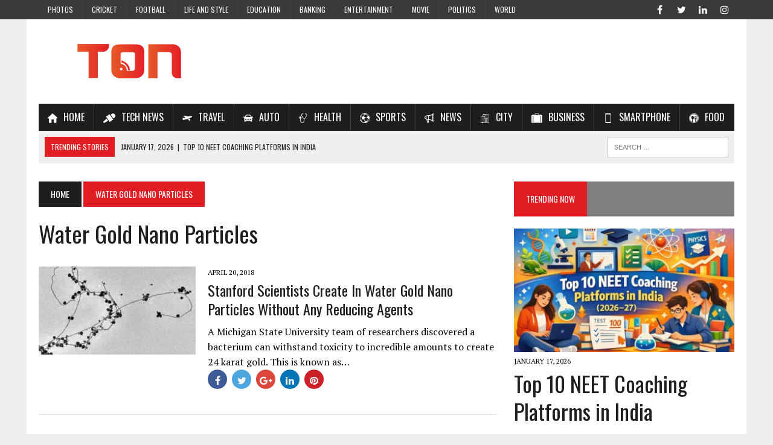

--- FILE ---
content_type: text/html; charset=UTF-8
request_url: https://trendingonlinenow.in/tag/water-gold-nano-particles/
body_size: 11874
content:
<!DOCTYPE html>
<html class="no-js" lang="en-US" prefix="og: http://ogp.me/ns#">
<head><link rel="stylesheet" type="text/css" href="https://trendingonlinenow.in/wp-content/cache/minify/5fb63.default.include.f3aeb4.css" media="all" />

<meta charset="UTF-8">
<meta name="viewport" content="width=device-width, initial-scale=1.0">
<meta name="google-site-verification" content="72F4KaWJBS-JZ9CQcH8ohKwx55ObNqYheHblNzKGHJE" />
<meta name="p:domain_verify" content="ae4357c81fd141f1b9c6e4e7cce642dd"/>

<link rel="profile" href="https://gmpg.org/xfn/11" />
<title>Water Gold Nano Particles Archives - Trending Online Now (TON)</title>
		<script>var sf_ajax_root = 'https://trendingonlinenow.in/wp-admin/admin-ajax.php'</script>
		
<!-- This site is optimized with the Yoast SEO plugin v6.2 - https://yoa.st/1yg?utm_content=6.2 -->
<link rel="canonical" href="https://trendingonlinenow.in/tag/water-gold-nano-particles/" />
<meta property="og:locale" content="en_US" />
<meta property="og:type" content="object" />
<meta property="og:title" content="Water Gold Nano Particles Archives - Trending Online Now (TON)" />
<meta property="og:url" content="https://trendingonlinenow.in/tag/water-gold-nano-particles/" />
<meta property="og:site_name" content="Trending Online Now (TON)" />
<meta name="twitter:card" content="summary_large_image" />
<meta name="twitter:title" content="Water Gold Nano Particles Archives - Trending Online Now (TON)" />
<meta name="twitter:site" content="@TON_India" />
<!-- / Yoast SEO plugin. -->

<link rel='dns-prefetch' href='//maxcdn.bootstrapcdn.com' />
<link rel='dns-prefetch' href='//cdn.rawgit.com' />
<link rel='dns-prefetch' href='//fonts.googleapis.com' />
<link rel='dns-prefetch' href='//s.w.org' />
<link rel="alternate" type="application/rss+xml" title="Trending Online Now (TON) &raquo; Feed" href="https://trendingonlinenow.in/feed/" />
<link rel="alternate" type="application/rss+xml" title="Trending Online Now (TON) &raquo; Comments Feed" href="https://trendingonlinenow.in/comments/feed/" />
<link rel="alternate" type="application/rss+xml" title="Trending Online Now (TON) &raquo; Water Gold Nano Particles Tag Feed" href="https://trendingonlinenow.in/tag/water-gold-nano-particles/feed/" />
		<script type="text/javascript">
			window._wpemojiSettings = {"baseUrl":"https:\/\/s.w.org\/images\/core\/emoji\/2.3\/72x72\/","ext":".png","svgUrl":"https:\/\/s.w.org\/images\/core\/emoji\/2.3\/svg\/","svgExt":".svg","source":{"concatemoji":"https:\/\/trendingonlinenow.in\/wp-includes\/js\/wp-emoji-release.min.js?ver=4.8.9"}};
			!function(a,b,c){function d(a){var b,c,d,e,f=String.fromCharCode;if(!k||!k.fillText)return!1;switch(k.clearRect(0,0,j.width,j.height),k.textBaseline="top",k.font="600 32px Arial",a){case"flag":return k.fillText(f(55356,56826,55356,56819),0,0),b=j.toDataURL(),k.clearRect(0,0,j.width,j.height),k.fillText(f(55356,56826,8203,55356,56819),0,0),c=j.toDataURL(),b!==c&&(k.clearRect(0,0,j.width,j.height),k.fillText(f(55356,57332,56128,56423,56128,56418,56128,56421,56128,56430,56128,56423,56128,56447),0,0),b=j.toDataURL(),k.clearRect(0,0,j.width,j.height),k.fillText(f(55356,57332,8203,56128,56423,8203,56128,56418,8203,56128,56421,8203,56128,56430,8203,56128,56423,8203,56128,56447),0,0),c=j.toDataURL(),b!==c);case"emoji4":return k.fillText(f(55358,56794,8205,9794,65039),0,0),d=j.toDataURL(),k.clearRect(0,0,j.width,j.height),k.fillText(f(55358,56794,8203,9794,65039),0,0),e=j.toDataURL(),d!==e}return!1}function e(a){var c=b.createElement("script");c.src=a,c.defer=c.type="text/javascript",b.getElementsByTagName("head")[0].appendChild(c)}var f,g,h,i,j=b.createElement("canvas"),k=j.getContext&&j.getContext("2d");for(i=Array("flag","emoji4"),c.supports={everything:!0,everythingExceptFlag:!0},h=0;h<i.length;h++)c.supports[i[h]]=d(i[h]),c.supports.everything=c.supports.everything&&c.supports[i[h]],"flag"!==i[h]&&(c.supports.everythingExceptFlag=c.supports.everythingExceptFlag&&c.supports[i[h]]);c.supports.everythingExceptFlag=c.supports.everythingExceptFlag&&!c.supports.flag,c.DOMReady=!1,c.readyCallback=function(){c.DOMReady=!0},c.supports.everything||(g=function(){c.readyCallback()},b.addEventListener?(b.addEventListener("DOMContentLoaded",g,!1),a.addEventListener("load",g,!1)):(a.attachEvent("onload",g),b.attachEvent("onreadystatechange",function(){"complete"===b.readyState&&c.readyCallback()})),f=c.source||{},f.concatemoji?e(f.concatemoji):f.wpemoji&&f.twemoji&&(e(f.twemoji),e(f.wpemoji)))}(window,document,window._wpemojiSettings);
		</script>
		<style type="text/css">
img.wp-smiley,
img.emoji {
	display: inline !important;
	border: none !important;
	box-shadow: none !important;
	height: 1em !important;
	width: 1em !important;
	margin: 0 .07em !important;
	vertical-align: -0.1em !important;
	background: none !important;
	padding: 0 !important;
}
</style>

<link rel='stylesheet' id='easy-facebook-likebox-font-awesome-css'  href='https://trendingonlinenow.in/wp-content/plugins/easy-facebook-likebox/public/assets/css/font-awesome.css?ver=4.3.5' type='text/css' media='all' />
<link rel='stylesheet' id='easy-facebook-likebox-animate-css'  href='https://trendingonlinenow.in/wp-content/plugins/easy-facebook-likebox/public/assets/css/animate.css?ver=4.3.5' type='text/css' media='all' />
<link rel='stylesheet' id='easy-facebook-likebox-popup-styles-css'  href='https://trendingonlinenow.in/wp-content/plugins/easy-facebook-likebox/public/assets/popup/magnific-popup.css?ver=4.3.5' type='text/css' media='all' />
<link rel='stylesheet' id='menu-image-css'  href='https://trendingonlinenow.in/wp-content/plugins/menu-image/menu-image.css?ver=1.1' type='text/css' media='all' />
<link rel='stylesheet' id='style-css'  href='https://trendingonlinenow.in/wp-content/plugins/read-more-without-refresh/style.css?ver=4.8.9' type='text/css' media='all' />
<link rel='stylesheet' id='twitter-trends-widget-css'  href='https://trendingonlinenow.in/wp-content/plugins/twitter-trends-widget/css/twitter_trends_widget.css?ver=4.8.9' type='text/css' media='all' />
<link rel='stylesheet' id='wpsr_main_css-css'  href='https://trendingonlinenow.in/wp-content/plugins/wp-socializer/public/css/wp-socializer.min.css?ver=3.3.4' type='text/css' media='all' />
<link rel='stylesheet' id='wpsr_sb_fa_css-css'  href='https://maxcdn.bootstrapcdn.com/font-awesome/4.7.0/css/font-awesome.min.css?ver=4.8.9' type='text/css' media='all' />
<link rel='stylesheet' id='wpsr_sb_css-css'  href='https://cdn.rawgit.com/vaakash/socializer/aaa23968/css/socializer.min.css?ver=4.8.9' type='text/css' media='all' />
<link rel='stylesheet' id='wpfront-scroll-top-css'  href='https://trendingonlinenow.in/wp-content/plugins/wpfront-scroll-top/css/wpfront-scroll-top.min.css?ver=1.6.1' type='text/css' media='all' />
<link rel='stylesheet' id='mh-style-css'  href='https://trendingonlinenow.in/wp-content/themes/mh_newsdesk/style.css?ver=1.4.2' type='text/css' media='all' />
<link rel='stylesheet' id='mh-font-awesome-css'  href='https://trendingonlinenow.in/wp-content/themes/mh_newsdesk/includes/font-awesome.min.css' type='text/css' media='all' />
<link rel='stylesheet' id='mh-google-fonts-css'  href='https://fonts.googleapis.com/css?family=PT+Serif:300,400,400italic,600,700%7cOswald:300,400,400italic,600,700&#038;subset=latin,arabic' type='text/css' media='all' />
<link rel='stylesheet' id='recent-posts-widget-with-thumbnails-public-style-css'  href='https://trendingonlinenow.in/wp-content/plugins/recent-posts-widget-with-thumbnails/public.css?ver=6.0' type='text/css' media='all' />
<link rel='stylesheet' id='newsletter-subscription-css'  href='https://trendingonlinenow.in/wp-content/plugins/newsletter/subscription/style.css?ver=5.2.3' type='text/css' media='all' />
<link rel='stylesheet' id='sf-style-css'  href='https://trendingonlinenow.in/wp-content/plugins/filter-custom-fields-taxonomies-light/res/style.css?ver=4.8.9' type='text/css' media='all' />
            <script>
                if (document.location.protocol != "https:") {
                    document.location = document.URL.replace(/^http:/i, "https:");
                }
            </script>
            <script type='text/javascript' src='https://trendingonlinenow.in/wp-includes/js/jquery/jquery.js?ver=1.12.4'></script>
<script type='text/javascript' src='https://trendingonlinenow.in/wp-includes/js/jquery/jquery-migrate.min.js?ver=1.4.1'></script>
<script type='text/javascript' src='https://trendingonlinenow.in/wp-content/plugins/easy-facebook-likebox/public/assets/popup/jquery.magnific-popup.min.js?ver=4.3.5'></script>
<script type='text/javascript' src='https://trendingonlinenow.in/wp-content/plugins/easy-facebook-likebox/public/assets/js/jquery.cookie.js?ver=4.3.5'></script>
<script type='text/javascript'>
/* <![CDATA[ */
var public_ajax = {"ajax_url":"https:\/\/trendingonlinenow.in\/wp-admin\/admin-ajax.php"};
var public_ajax = {"ajax_url":"https:\/\/trendingonlinenow.in\/wp-admin\/admin-ajax.php"};
/* ]]> */
</script>
<script type='text/javascript' src='https://trendingonlinenow.in/wp-content/plugins/easy-facebook-likebox/public/assets/js/public.js?ver=4.3.5'></script>
<script type='text/javascript' src='https://trendingonlinenow.in/wp-content/themes/mh_newsdesk/js/scripts.js?ver=4.8.9'></script>
<script type='text/javascript' src='https://trendingonlinenow.in/wp-content/plugins/filter-custom-fields-taxonomies-light/res/sf.js?ver=4.8.9'></script>
<link rel='https://api.w.org/' href='https://trendingonlinenow.in/wp-json/' />
<link rel="EditURI" type="application/rsd+xml" title="RSD" href="https://trendingonlinenow.in/xmlrpc.php?rsd" />
<link rel="wlwmanifest" type="application/wlwmanifest+xml" href="https://trendingonlinenow.in/wp-includes/wlwmanifest.xml" /> 
<meta name="generator" content="WordPress 4.8.9" />
<script>
	function expand(param) {
		param.style.display = (param.style.display == "none") ? "block" : "none";
	}
	function read_toggle(id, more, less) {
		el = document.getElementById("readlink" + id);
		el.innerHTML = (el.innerHTML == more) ? less : more;
		expand(document.getElementById("read" + id));
	}
	</script><script>
		jQuery( document ).ready( function( $ ){
			$p = $( '#url' ).parent();
			$( '#url, label[for=url]' ).remove();
			$p
				.filter( function() { return $( this ).text().trim().length; } )
				.remove()
			;
		});
	</script><meta property="fb:pages" content="1554881487903022" />	<style type="text/css">
    	    		.social-nav a:hover, .logo-title, .entry-content a, a:hover, .entry-meta .entry-meta-author, .entry-meta a, .comment-info, blockquote, .pagination a:hover .pagelink { color: #e11d24; }
			.main-nav li:hover, .slicknav_menu, .ticker-title, .breadcrumb a, .breadcrumb .bc-text, .button span, .widget-title span, input[type=submit], table th, .comment-section-title .comment-count, #cancel-comment-reply-link:hover, .pagination .current, .pagination .pagelink { background: #e11d24; }
			blockquote, input[type=text]:hover, input[type=email]:hover, input[type=tel]:hover, input[type=url]:hover, textarea:hover { border-color: #e11d24; }
    	    				.widget-title, .pagination a.page-numbers:hover, .dots:hover, .pagination a:hover .pagelink, .comment-section-title { background: #7f7f7f; }
			.commentlist .depth-1, .commentlist .bypostauthor .avatar { border-color: #7f7f7f; }
    	    	    				.header-top, .header-nav ul li:hover > ul, .footer-ad-wrap, .footer-1, .footer-2, .footer-3, .footer-bottom { background: #3a3a3a; }
			.social-nav a { color: #3a3a3a; }
    	    	    		</style>
    <!--[if lt IE 9]>
<script src="https://trendingonlinenow.in/wp-content/themes/mh_newsdesk/js/css3-mediaqueries.js"></script>
<![endif]-->
<link rel="icon" href="https://trendingonlinenow.in/wp-content/uploads/2017/09/favicon-36x36.ico" sizes="32x32" />
<link rel="icon" href="https://trendingonlinenow.in/wp-content/uploads/2017/09/favicon.ico" sizes="192x192" />
<link rel="apple-touch-icon-precomposed" href="https://trendingonlinenow.in/wp-content/uploads/2017/09/favicon.ico" />
<meta name="msapplication-TileImage" content="https://trendingonlinenow.in/wp-content/uploads/2017/09/favicon.ico" />
		<style type="text/css" id="wp-custom-css">
			/*
You can add your own CSS here.

Click the help icon above to learn more.
*/

		</style>
	<!-- Google Tag Manager -->
<script>(function(w,d,s,l,i){w[l]=w[l]||[];w[l].push({'gtm.start':
new Date().getTime(),event:'gtm.js'});var f=d.getElementsByTagName(s)[0],
j=d.createElement(s),dl=l!='dataLayer'?'&l='+l:'';j.async=true;j.src=
'https://www.googletagmanager.com/gtm.js?id='+i+dl;f.parentNode.insertBefore(j,f);
})(window,document,'script','dataLayer','GTM-WMC3L8KH');</script>
<!-- End Google Tag Manager -->
</head>
<body data-rsssl=1 class="archive tag tag-water-gold-nano-particles tag-1391 mh-right-sb mh-loop-layout1" itemscope="itemscope" itemtype="http://schema.org/WebPage">
<!-- Google Tag Manager (noscript) -->
<noscript><iframe src="https://www.googletagmanager.com/ns.html?id=GTM-WMC3L8KH"
height="0" width="0" style="display:none;visibility:hidden"></iframe></noscript>
<!-- End Google Tag Manager (noscript) -->
	<div class="header-top">
		<div class="wrapper-inner clearfix">
							<nav class="header-nav clearfix" itemscope="itemscope" itemtype="http://schema.org/SiteNavigationElement">
					<div class="menu-secondmenu-container"><ul id="menu-secondmenu" class="menu"><li id="menu-item-1845" class="menu-item menu-item-type-taxonomy menu-item-object-category menu-item-1845"><a href="https://trendingonlinenow.in/category/latest-photo-gallery/" class="menu-image-title-after"><span class="menu-image-title">Photos</span></a></li>
<li id="menu-item-38" class="menu-item menu-item-type-taxonomy menu-item-object-category menu-item-38"><a href="https://trendingonlinenow.in/category/latest-cricket-news-articles/" class="menu-image-title-after"><span class="menu-image-title">Cricket</span></a></li>
<li id="menu-item-39" class="menu-item menu-item-type-taxonomy menu-item-object-category menu-item-39"><a href="https://trendingonlinenow.in/category/latest-football-news-articles/" class="menu-image-title-after"><span class="menu-image-title">Football</span></a></li>
<li id="menu-item-41" class="menu-item menu-item-type-taxonomy menu-item-object-category menu-item-41"><a href="https://trendingonlinenow.in/category/latest-fashion-news-articles/" class="menu-image-title-after"><span class="menu-image-title">Life and Style</span></a></li>
<li id="menu-item-42" class="menu-item menu-item-type-taxonomy menu-item-object-category menu-item-42"><a href="https://trendingonlinenow.in/category/latest-education-news-articles/" class="menu-image-title-after"><span class="menu-image-title">Education</span></a></li>
<li id="menu-item-2064" class="menu-item menu-item-type-taxonomy menu-item-object-category menu-item-2064"><a href="https://trendingonlinenow.in/category/banking-latest-news-in-india/" class="menu-image-title-after"><span class="menu-image-title">Banking</span></a></li>
<li id="menu-item-2065" class="menu-item menu-item-type-taxonomy menu-item-object-category menu-item-2065"><a href="https://trendingonlinenow.in/category/latest-entertainment-news-articles/" class="menu-image-title-after"><span class="menu-image-title">Entertainment</span></a></li>
<li id="menu-item-2067" class="menu-item menu-item-type-taxonomy menu-item-object-category menu-item-2067"><a href="https://trendingonlinenow.in/category/latest-movie-news-articles/" class="menu-image-title-after"><span class="menu-image-title">Movie</span></a></li>
<li id="menu-item-2068" class="menu-item menu-item-type-taxonomy menu-item-object-category menu-item-2068"><a href="https://trendingonlinenow.in/category/latest-political-news-today/" class="menu-image-title-after"><span class="menu-image-title">Politics</span></a></li>
<li id="menu-item-2070" class="menu-item menu-item-type-taxonomy menu-item-object-category menu-item-2070"><a href="https://trendingonlinenow.in/category/breaking-world-news-today/" class="menu-image-title-after"><span class="menu-image-title">World</span></a></li>
</ul></div>				</nav>
										<nav class="social-nav clearfix" itemscope="itemscope" itemtype="http://schema.org/SiteNavigationElement">
					<div class="menu-social-menu-container"><ul id="menu-social-menu" class="menu"><li id="menu-item-297" class="menu-item menu-item-type-custom menu-item-object-custom menu-item-297"><a href="https://www.facebook.com/trendingonlinenow.in/" class="menu-image-title-after"><span class="menu-image-title"><span class="fa-stack"><i class="fa fa-circle fa-stack-2x"></i><i class="fa fa-mh-social fa-stack-1x"></i></span><span class="screen-reader-text">Facebook</span></span></a></li>
<li id="menu-item-298" class="menu-item menu-item-type-custom menu-item-object-custom menu-item-298"><a href="https://twitter.com/TON_India" class="menu-image-title-after"><span class="menu-image-title"><span class="fa-stack"><i class="fa fa-circle fa-stack-2x"></i><i class="fa fa-mh-social fa-stack-1x"></i></span><span class="screen-reader-text">Twitter</span></span></a></li>
<li id="menu-item-300" class="menu-item menu-item-type-custom menu-item-object-custom menu-item-300"><a href="https://www.linkedin.com/company/13436727/" class="menu-image-title-after"><span class="menu-image-title"><span class="fa-stack"><i class="fa fa-circle fa-stack-2x"></i><i class="fa fa-mh-social fa-stack-1x"></i></span><span class="screen-reader-text">LinkedIn</span></span></a></li>
<li id="menu-item-301" class="menu-item menu-item-type-custom menu-item-object-custom menu-item-301"><a href="https://www.instagram.com/trendingonlinenow.in/" class="menu-image-title-after"><span class="menu-image-title"><span class="fa-stack"><i class="fa fa-circle fa-stack-2x"></i><i class="fa fa-mh-social fa-stack-1x"></i></span><span class="screen-reader-text">Instagram</span></span></a></li>
</ul></div>				</nav>
					</div>
	</div>
<div id="mh-wrapper">
<header class="mh-header" itemscope="itemscope" itemtype="http://schema.org/WPHeader">
	<div class="header-wrap clearfix">
				<div class="mh-col mh-1-3 header-logo-full">
			<a href="https://trendingonlinenow.in/" title="Trending Online Now (TON)" rel="home">
<div class="logo-wrap" role="banner">
<img src="https://trendingonlinenow.in/wp-content/uploads/2019/06/logo-smal-1.png" height="100" width="300" alt="Trending Online Now (TON)" />
</div>
</a>
		</div>
			</div>
	<div class="header-menu clearfix">
		<nav class="main-nav clearfix" itemscope="itemscope" itemtype="http://schema.org/SiteNavigationElement">
			<div class="menu-primary-header-menu-container"><ul id="menu-primary-header-menu" class="menu"><li id="menu-item-65" class="menu-item menu-item-type-custom menu-item-object-custom menu-item-home menu-item-65"><a href="https://trendingonlinenow.in/" class="menu-image-title-after menu-image-not-hovered"><img width="16" height="16" src="https://trendingonlinenow.in/wp-content/uploads/2017/08/house-black-silhouette-without-door.png" class="menu-image menu-image-title-after" alt="" /><span class="menu-image-title">Home</span></a></li>
<li id="menu-item-70" class="menu-item menu-item-type-taxonomy menu-item-object-category menu-item-70"><a href="https://trendingonlinenow.in/category/latest-technology-news-articles/" class="menu-image-title-after menu-image-not-hovered"><img width="20" height="16" src="https://trendingonlinenow.in/wp-content/uploads/2017/08/interview-microphone.png" class="menu-image menu-image-title-after" alt="" /><span class="menu-image-title">Tech News</span></a></li>
<li id="menu-item-1251" class="menu-item menu-item-type-taxonomy menu-item-object-category menu-item-1251"><a href="https://trendingonlinenow.in/category/latest-travel-news-articles/" class="menu-image-title-after menu-image-not-hovered"><img width="16" height="16" src="https://trendingonlinenow.in/wp-content/uploads/2017/12/travel-1.png" class="menu-image menu-image-title-after" alt="" /><span class="menu-image-title">Travel</span></a></li>
<li id="menu-item-1254" class="menu-item menu-item-type-taxonomy menu-item-object-category menu-item-1254"><a href="https://trendingonlinenow.in/category/latest-automobile-industry-news-articles/" class="menu-image-title-after menu-image-not-hovered"><img width="16" height="16" src="https://trendingonlinenow.in/wp-content/uploads/2017/12/auto.png" class="menu-image menu-image-title-after" alt="" /><span class="menu-image-title">Auto</span></a></li>
<li id="menu-item-1252" class="menu-item menu-item-type-taxonomy menu-item-object-category menu-item-1252"><a href="https://trendingonlinenow.in/category/latest-health-news-articles/" class="menu-image-title-after menu-image-not-hovered"><img width="16" height="16" src="https://trendingonlinenow.in/wp-content/uploads/2017/12/health.png" class="menu-image menu-image-title-after" alt="" /><span class="menu-image-title">Health</span></a></li>
<li id="menu-item-67" class="menu-item menu-item-type-taxonomy menu-item-object-category menu-item-67"><a href="https://trendingonlinenow.in/category/latest-sports-news-articles/" class="menu-image-title-after menu-image-not-hovered"><img width="16" height="16" src="https://trendingonlinenow.in/wp-content/uploads/2017/08/soccer-ball-variant.png" class="menu-image menu-image-title-after" alt="" /><span class="menu-image-title">Sports</span></a></li>
<li id="menu-item-1255" class="menu-item menu-item-type-taxonomy menu-item-object-category menu-item-1255"><a href="https://trendingonlinenow.in/category/latest-news-articles/" class="menu-image-title-after menu-image-not-hovered"><img width="16" height="16" src="https://trendingonlinenow.in/wp-content/uploads/2017/12/news.png" class="menu-image menu-image-title-after" alt="" /><span class="menu-image-title">News</span></a></li>
<li id="menu-item-1256" class="menu-item menu-item-type-taxonomy menu-item-object-category menu-item-1256"><a href="https://trendingonlinenow.in/category/latest-city-news-articles/" class="menu-image-title-after menu-image-not-hovered"><img width="16" height="16" src="https://trendingonlinenow.in/wp-content/uploads/2017/12/city.png" class="menu-image menu-image-title-after" alt="" /><span class="menu-image-title">City</span></a></li>
<li id="menu-item-68" class="menu-item menu-item-type-taxonomy menu-item-object-category menu-item-68"><a href="https://trendingonlinenow.in/category/latest-economic-business-news-articles/" class="menu-image-title-after menu-image-not-hovered"><img width="18" height="16" src="https://trendingonlinenow.in/wp-content/uploads/2017/08/briefcase.png" class="menu-image menu-image-title-after" alt="" /><span class="menu-image-title">Business</span></a></li>
<li id="menu-item-1253" class="menu-item menu-item-type-taxonomy menu-item-object-category menu-item-1253"><a href="https://trendingonlinenow.in/category/latest-smartphone-news-india/" class="menu-image-title-after menu-image-not-hovered"><img width="16" height="16" src="https://trendingonlinenow.in/wp-content/uploads/2017/12/smartphone-call.png" class="menu-image menu-image-title-after" alt="" /><span class="menu-image-title">Smartphone</span></a></li>
<li id="menu-item-1257" class="menu-item menu-item-type-taxonomy menu-item-object-category menu-item-1257"><a href="https://trendingonlinenow.in/category/latest-food-nutrition-news-articles/" class="menu-image-title-after menu-image-not-hovered"><img width="16" height="16" src="https://trendingonlinenow.in/wp-content/uploads/2017/12/food.png" class="menu-image menu-image-title-after" alt="" /><span class="menu-image-title">Food</span></a></li>
</ul></div>		</nav>
		<div class="header-sub clearfix">
							<div id="ticker" class="news-ticker mh-col mh-2-3 clearfix">
			<span class="ticker-title">
			Trending Stories		</span>
		<ul class="ticker-content">			<li class="ticker-item">
				<a class="ticker-item-link" href="https://trendingonlinenow.in/top-10-neet-coaching-platforms-india/" title="Top 10 NEET Coaching Platforms in India">
					<span class="ticker-item-date">January 17, 2026</span>
					<span class="ticker-item-separator">|</span>
					<span class="ticker-item-title">Top 10 NEET Coaching Platforms in India</span>
				</a>
			</li>			<li class="ticker-item">
				<a class="ticker-item-link" href="https://trendingonlinenow.in/top-10-jee-coaching-platforms-india/" title="Top 10 JEE Coaching Platforms in India">
					<span class="ticker-item-date">January 16, 2026</span>
					<span class="ticker-item-separator">|</span>
					<span class="ticker-item-title">Top 10 JEE Coaching Platforms in India</span>
				</a>
			</li>			<li class="ticker-item">
				<a class="ticker-item-link" href="https://trendingonlinenow.in/top-10-online-coaching-platforms-jee-2026-2027-exam-preparation/" title="Top 10 Online Coaching Platforms for JEE 2026–2027 Exam Preparation">
					<span class="ticker-item-date">December 26, 2025</span>
					<span class="ticker-item-separator">|</span>
					<span class="ticker-item-title">Top 10 Online Coaching Platforms for JEE 2026–2027 Exam Preparation</span>
				</a>
			</li>			<li class="ticker-item">
				<a class="ticker-item-link" href="https://trendingonlinenow.in/top-5-neet-coaching-in-bangalore-2026-2027/" title="Top 5 NEET Coaching in Bangalore for 2026–2027">
					<span class="ticker-item-date">December 17, 2025</span>
					<span class="ticker-item-separator">|</span>
					<span class="ticker-item-title">Top 5 NEET Coaching in Bangalore for 2026–2027</span>
				</a>
			</li>			<li class="ticker-item">
				<a class="ticker-item-link" href="https://trendingonlinenow.in/top-5-neet-coaching-in-delhi-2026-2027/" title="Top 5 NEET Coaching in Delhi for 2026–2027">
					<span class="ticker-item-date">December 17, 2025</span>
					<span class="ticker-item-separator">|</span>
					<span class="ticker-item-title">Top 5 NEET Coaching in Delhi for 2026–2027</span>
				</a>
			</li>	</ul>
</div>						<aside class="mh-col mh-1-3 header-search">
				<form role="search" method="get" class="search-form" action="https://trendingonlinenow.in/">
				<label>
					<span class="screen-reader-text">Search for:</span>
					<input type="search" class="search-field" placeholder="Search &hellip;" value="" name="s" />
				</label>
				<input type="submit" class="search-submit" value="Search" />
			</form>			</aside>
		</div>
	</div>
</header>
<div class="mh-section mh-group">
	<div id="main-content" class="mh-loop" role="main"><nav class="breadcrumb"><span itemscope itemtype="http://data-vocabulary.org/Breadcrumb"><a href="https://trendingonlinenow.in" itemprop="url" class="bc-home"><span itemprop="title">Home</span></a></span> <span class="bc-text">Water Gold Nano Particles</span></nav>
<h1 class="page-title">Water Gold Nano Particles</h1>
<article class="content-list clearfix post-2594 post type-post status-publish format-standard has-post-thumbnail hentry category-latest-news-articles category-breaking-world-news-today tag-latest-news tag-latest-trending-news tag-michigan-state-university tag-microbial-alchemy tag-news tag-stanford-scientists tag-trending tag-water-gold-nano-particles">
	<div class="content-thumb content-list-thumb">
		<a href="https://trendingonlinenow.in/stanford-scientists-create-water-gold-nano-particles-without-reducing-agents/" title="Stanford Scientists Create In Water Gold Nano Particles Without Any Reducing Agents"><img width="260" height="146" src="https://trendingonlinenow.in/wp-content/uploads/2018/04/Untitled-design-2-min-260x146.jpg" class="attachment-content-list size-content-list wp-post-image" alt="Stanford Scientists Create In Water Gold Nano Particles Without Any Reducing Agents" srcset="https://trendingonlinenow.in/wp-content/uploads/2018/04/Untitled-design-2-min-260x146.jpg 260w, https://trendingonlinenow.in/wp-content/uploads/2018/04/Untitled-design-2-min-777x437.jpg 777w, https://trendingonlinenow.in/wp-content/uploads/2018/04/Untitled-design-2-min-180x101.jpg 180w, https://trendingonlinenow.in/wp-content/uploads/2018/04/Untitled-design-2-min-373x210.jpg 373w, https://trendingonlinenow.in/wp-content/uploads/2018/04/Untitled-design-2-min-120x67.jpg 120w, https://trendingonlinenow.in/wp-content/uploads/2018/04/Untitled-design-2-min-24x14.jpg 24w" sizes="(max-width: 260px) 100vw, 260px" />		</a>
	</div>
	<header class="content-list-header">
		<p class="entry-meta">
<span class="entry-meta-date updated">April 20, 2018</span>
</p>
		<h3 class="entry-title content-list-title">
			<a href="https://trendingonlinenow.in/stanford-scientists-create-water-gold-nano-particles-without-reducing-agents/" title="Stanford Scientists Create In Water Gold Nano Particles Without Any Reducing Agents" rel="bookmark">
				Stanford Scientists Create In Water Gold Nano Particles Without Any Reducing Agents			</a>
		</h3>
	</header>
	<div class="content-list-excerpt">
		<p>A Michigan State University team of researchers discovered a bacterium can withstand toxicity to incredible amounts to create 24 karat gold. This is known as&#8230;</p>
<div class="wp-socializer wpsr-buttons"><span class="wpsr-btn wpsr-srvc-social_buttons"><div class="socializer sr-32px sr-circle sr-zoom sr-icon-white sr-count-1 sr-pad sr-popup"><span class="sr-facebook "><a rel="nofollow" href="https://www.facebook.com/share.php?u=https://trendingonlinenow.in/stanford-scientists-create-water-gold-nano-particles-without-reducing-agents/" target="_blank"  title="Share this on Facebook"><i class="fa fa-facebook"></i></a></span>
<span class="sr-twitter "><a rel="nofollow" href="https://twitter.com/home?status=Stanford Scientists Create In Water Gold Nano Particles Without Any Reducing Agents%20-%20https://trendingonlinenow.in/?p=2594%20" target="_blank"  title="Tweet this !"><i class="fa fa-twitter"></i></a></span>
<span class="sr-googleplus "><a rel="nofollow" href="https://plus.google.com/share?url=https://trendingonlinenow.in/stanford-scientists-create-water-gold-nano-particles-without-reducing-agents/" target="_blank"  title="Share this on Google Plus"><i class="fa fa-google-plus"></i></a></span>
<span class="sr-linkedin "><a rel="nofollow" href="https://www.linkedin.com/shareArticle?mini=true&amp;url=https://trendingonlinenow.in/stanford-scientists-create-water-gold-nano-particles-without-reducing-agents/&amp;title=Stanford Scientists Create In Water Gold Nano Particles Without Any Reducing Agents&amp;summary=A Michigan State University team of researchers discovered a bacterium can withstand toxicity to inc" target="_blank"  title="Add this to LinkedIn"><i class="fa fa-linkedin"></i></a></span>
<span class="sr-pinterest "><a rel="nofollow" href="https://www.pinterest.com/pin/create/button/?url=https://trendingonlinenow.in/stanford-scientists-create-water-gold-nano-particles-without-reducing-agents/&amp;media=https://trendingonlinenow.in/wp-content/uploads/2018/04/Untitled-design-2-min.jpg&amp;description=A Michigan State University team of researchers discovered a bacterium can withstand toxicity to inc" target="_blank"  title="Submit this to Pinterest"><i class="fa fa-pinterest"></i></a></span></div></span></div>	</div>
</article>
<hr class="mh-separator content-list-separator">
		
		
		 
	</div>
	<aside class="mh-sidebar" itemscope="itemscope" itemtype="http://schema.org/WPSideBar">
	<div id="mh_newsdesk_custom_posts-5" class="sb-widget clearfix mh_newsdesk_custom_posts"><h4 class="widget-title"><span>TRENDING NOW</span></h4>			<div class="mh-cp-widget clearfix">						<article class="cp-wrap cp-large clearfix">
							<div class="cp-thumb-xl">
								<a href="https://trendingonlinenow.in/top-10-neet-coaching-platforms-india/" title="Top 10 NEET Coaching Platforms in India"><img width="373" height="210" src="https://trendingonlinenow.in/wp-content/uploads/2026/01/ChatGPT-Image-Jan-17-2026-11_56_14-PM-373x210.jpg" class="attachment-cp-thumb-xl size-cp-thumb-xl wp-post-image" alt="Top 10 NEET Coaching Platforms in India" srcset="https://trendingonlinenow.in/wp-content/uploads/2026/01/ChatGPT-Image-Jan-17-2026-11_56_14-PM-373x210.jpg 373w, https://trendingonlinenow.in/wp-content/uploads/2026/01/ChatGPT-Image-Jan-17-2026-11_56_14-PM-777x437.jpg 777w, https://trendingonlinenow.in/wp-content/uploads/2026/01/ChatGPT-Image-Jan-17-2026-11_56_14-PM-180x101.jpg 180w, https://trendingonlinenow.in/wp-content/uploads/2026/01/ChatGPT-Image-Jan-17-2026-11_56_14-PM-260x146.jpg 260w, https://trendingonlinenow.in/wp-content/uploads/2026/01/ChatGPT-Image-Jan-17-2026-11_56_14-PM-120x67.jpg 120w" sizes="(max-width: 373px) 100vw, 373px" />								</a>
							</div>
															<p class="entry-meta">
									<span class="updated">January 17, 2026</span>
								</p>
														<h3 class="cp-title-xl">
								<a href="https://trendingonlinenow.in/top-10-neet-coaching-platforms-india/" title="Top 10 NEET Coaching Platforms in India" rel="bookmark">
									Top 10 NEET Coaching Platforms in India								</a>
							</h3>
							<div class="cp-excerpt-xl">
								<p>Preparing for NEET is a challenging journey, and choosing the right coaching platform can make a big difference. With the rise of online learning, students&#8230;</p>
<div class="wp-socializer wpsr-buttons"><span class="wpsr-btn wpsr-srvc-social_buttons"><div class="socializer sr-32px sr-circle sr-zoom sr-icon-white sr-count-1 sr-pad sr-popup"><span class="sr-facebook "><a rel="nofollow" href="https://www.facebook.com/share.php?u=https://trendingonlinenow.in/tag/water-gold-nano-particles/" target="_blank"  title="Share this on Facebook"><i class="fa fa-facebook"></i></a></span>
<span class="sr-twitter "><a rel="nofollow" href="https://twitter.com/home?status=Water Gold Nano Particles Archives - Trending Online Now (TON)%20-%20%20" target="_blank"  title="Tweet this !"><i class="fa fa-twitter"></i></a></span>
<span class="sr-googleplus "><a rel="nofollow" href="https://plus.google.com/share?url=https://trendingonlinenow.in/tag/water-gold-nano-particles/" target="_blank"  title="Share this on Google Plus"><i class="fa fa-google-plus"></i></a></span>
<span class="sr-linkedin "><a rel="nofollow" href="https://www.linkedin.com/shareArticle?mini=true&amp;url=https://trendingonlinenow.in/tag/water-gold-nano-particles/&amp;title=Water Gold Nano Particles Archives - Trending Online Now (TON)&amp;summary=" target="_blank"  title="Add this to LinkedIn"><i class="fa fa-linkedin"></i></a></span>
<span class="sr-pinterest "><a rel="nofollow" href="https://www.pinterest.com/pin/create/button/?url=https://trendingonlinenow.in/tag/water-gold-nano-particles/&amp;media=&amp;description=" target="_blank"  title="Submit this to Pinterest"><i class="fa fa-pinterest"></i></a></span></div></span></div>											<a class="button" href="https://trendingonlinenow.in/top-10-neet-coaching-platforms-india/">
				<span>Read More</span>
			</a>							</div>
						</article>
						<hr class="mh-separator">						<article class="cp-wrap cp-large clearfix">
							<div class="cp-thumb-xl">
								<a href="https://trendingonlinenow.in/top-10-jee-coaching-platforms-india/" title="Top 10 JEE Coaching Platforms in India"><img width="373" height="210" src="https://trendingonlinenow.in/wp-content/uploads/2026/01/Top-10-JEE-Coaching-Platforms-in-India-373x210.png" class="attachment-cp-thumb-xl size-cp-thumb-xl wp-post-image" alt="Top 10 JEE Coaching Platforms in India" srcset="https://trendingonlinenow.in/wp-content/uploads/2026/01/Top-10-JEE-Coaching-Platforms-in-India-373x210.png 373w, https://trendingonlinenow.in/wp-content/uploads/2026/01/Top-10-JEE-Coaching-Platforms-in-India-300x169.png 300w, https://trendingonlinenow.in/wp-content/uploads/2026/01/Top-10-JEE-Coaching-Platforms-in-India-768x432.png 768w, https://trendingonlinenow.in/wp-content/uploads/2026/01/Top-10-JEE-Coaching-Platforms-in-India-180x101.png 180w, https://trendingonlinenow.in/wp-content/uploads/2026/01/Top-10-JEE-Coaching-Platforms-in-India-260x146.png 260w, https://trendingonlinenow.in/wp-content/uploads/2026/01/Top-10-JEE-Coaching-Platforms-in-India-120x67.png 120w, https://trendingonlinenow.in/wp-content/uploads/2026/01/Top-10-JEE-Coaching-Platforms-in-India-24x13.png 24w, https://trendingonlinenow.in/wp-content/uploads/2026/01/Top-10-JEE-Coaching-Platforms-in-India-36x20.png 36w, https://trendingonlinenow.in/wp-content/uploads/2026/01/Top-10-JEE-Coaching-Platforms-in-India-48x27.png 48w, https://trendingonlinenow.in/wp-content/uploads/2026/01/Top-10-JEE-Coaching-Platforms-in-India.png 777w" sizes="(max-width: 373px) 100vw, 373px" />								</a>
							</div>
															<p class="entry-meta">
									<span class="updated">January 16, 2026</span>
								</p>
														<h3 class="cp-title-xl">
								<a href="https://trendingonlinenow.in/top-10-jee-coaching-platforms-india/" title="Top 10 JEE Coaching Platforms in India" rel="bookmark">
									Top 10 JEE Coaching Platforms in India								</a>
							</h3>
							<div class="cp-excerpt-xl">
								<p>Preparing for JEE Main and Advanced is a challenging journey, and choosing the right coaching platform can make a big difference. With the rise of&#8230;</p>
<div class="wp-socializer wpsr-buttons"><span class="wpsr-btn wpsr-srvc-social_buttons"><div class="socializer sr-32px sr-circle sr-zoom sr-icon-white sr-count-1 sr-pad sr-popup"><span class="sr-facebook "><a rel="nofollow" href="https://www.facebook.com/share.php?u=https://trendingonlinenow.in/tag/water-gold-nano-particles/" target="_blank"  title="Share this on Facebook"><i class="fa fa-facebook"></i></a></span>
<span class="sr-twitter "><a rel="nofollow" href="https://twitter.com/home?status=Water Gold Nano Particles Archives - Trending Online Now (TON)%20-%20%20" target="_blank"  title="Tweet this !"><i class="fa fa-twitter"></i></a></span>
<span class="sr-googleplus "><a rel="nofollow" href="https://plus.google.com/share?url=https://trendingonlinenow.in/tag/water-gold-nano-particles/" target="_blank"  title="Share this on Google Plus"><i class="fa fa-google-plus"></i></a></span>
<span class="sr-linkedin "><a rel="nofollow" href="https://www.linkedin.com/shareArticle?mini=true&amp;url=https://trendingonlinenow.in/tag/water-gold-nano-particles/&amp;title=Water Gold Nano Particles Archives - Trending Online Now (TON)&amp;summary=" target="_blank"  title="Add this to LinkedIn"><i class="fa fa-linkedin"></i></a></span>
<span class="sr-pinterest "><a rel="nofollow" href="https://www.pinterest.com/pin/create/button/?url=https://trendingonlinenow.in/tag/water-gold-nano-particles/&amp;media=&amp;description=" target="_blank"  title="Submit this to Pinterest"><i class="fa fa-pinterest"></i></a></span></div></span></div>											<a class="button" href="https://trendingonlinenow.in/top-10-jee-coaching-platforms-india/">
				<span>Read More</span>
			</a>							</div>
						</article>
						<hr class="mh-separator">						<article class="cp-wrap cp-large clearfix">
							<div class="cp-thumb-xl">
								<a href="https://trendingonlinenow.in/top-10-online-coaching-platforms-jee-2026-2027-exam-preparation/" title="Top 10 Online Coaching Platforms for JEE 2026–2027 Exam Preparation"><img width="373" height="210" src="https://trendingonlinenow.in/wp-content/uploads/2025/12/Top-10-Online-Coaching-Platforms-for-JEE-2026–2027-Exam-Preparation-1-373x210.png" class="attachment-cp-thumb-xl size-cp-thumb-xl wp-post-image" alt="Top 10 Online Coaching Platforms for JEE 2026–2027 Exam Preparation" srcset="https://trendingonlinenow.in/wp-content/uploads/2025/12/Top-10-Online-Coaching-Platforms-for-JEE-2026–2027-Exam-Preparation-1-373x210.png 373w, https://trendingonlinenow.in/wp-content/uploads/2025/12/Top-10-Online-Coaching-Platforms-for-JEE-2026–2027-Exam-Preparation-1-300x169.png 300w, https://trendingonlinenow.in/wp-content/uploads/2025/12/Top-10-Online-Coaching-Platforms-for-JEE-2026–2027-Exam-Preparation-1-768x432.png 768w, https://trendingonlinenow.in/wp-content/uploads/2025/12/Top-10-Online-Coaching-Platforms-for-JEE-2026–2027-Exam-Preparation-1-180x101.png 180w, https://trendingonlinenow.in/wp-content/uploads/2025/12/Top-10-Online-Coaching-Platforms-for-JEE-2026–2027-Exam-Preparation-1-260x146.png 260w, https://trendingonlinenow.in/wp-content/uploads/2025/12/Top-10-Online-Coaching-Platforms-for-JEE-2026–2027-Exam-Preparation-1-120x67.png 120w, https://trendingonlinenow.in/wp-content/uploads/2025/12/Top-10-Online-Coaching-Platforms-for-JEE-2026–2027-Exam-Preparation-1-24x13.png 24w, https://trendingonlinenow.in/wp-content/uploads/2025/12/Top-10-Online-Coaching-Platforms-for-JEE-2026–2027-Exam-Preparation-1-36x20.png 36w, https://trendingonlinenow.in/wp-content/uploads/2025/12/Top-10-Online-Coaching-Platforms-for-JEE-2026–2027-Exam-Preparation-1-48x27.png 48w, https://trendingonlinenow.in/wp-content/uploads/2025/12/Top-10-Online-Coaching-Platforms-for-JEE-2026–2027-Exam-Preparation-1.png 777w" sizes="(max-width: 373px) 100vw, 373px" />								</a>
							</div>
															<p class="entry-meta">
									<span class="updated">December 26, 2025</span>
								</p>
														<h3 class="cp-title-xl">
								<a href="https://trendingonlinenow.in/top-10-online-coaching-platforms-jee-2026-2027-exam-preparation/" title="Top 10 Online Coaching Platforms for JEE 2026–2027 Exam Preparation" rel="bookmark">
									Top 10 Online Coaching Platforms for JEE 2026–2027 Exam Preparation								</a>
							</h3>
							<div class="cp-excerpt-xl">
								<p>With JEE competition intensifying every year, selecting the right online coaching platform has become critical for aspirants targeting JEE 2026 and 2027. The best platforms&#8230;</p>
<div class="wp-socializer wpsr-buttons"><span class="wpsr-btn wpsr-srvc-social_buttons"><div class="socializer sr-32px sr-circle sr-zoom sr-icon-white sr-count-1 sr-pad sr-popup"><span class="sr-facebook "><a rel="nofollow" href="https://www.facebook.com/share.php?u=https://trendingonlinenow.in/tag/water-gold-nano-particles/" target="_blank"  title="Share this on Facebook"><i class="fa fa-facebook"></i></a></span>
<span class="sr-twitter "><a rel="nofollow" href="https://twitter.com/home?status=Water Gold Nano Particles Archives - Trending Online Now (TON)%20-%20%20" target="_blank"  title="Tweet this !"><i class="fa fa-twitter"></i></a></span>
<span class="sr-googleplus "><a rel="nofollow" href="https://plus.google.com/share?url=https://trendingonlinenow.in/tag/water-gold-nano-particles/" target="_blank"  title="Share this on Google Plus"><i class="fa fa-google-plus"></i></a></span>
<span class="sr-linkedin "><a rel="nofollow" href="https://www.linkedin.com/shareArticle?mini=true&amp;url=https://trendingonlinenow.in/tag/water-gold-nano-particles/&amp;title=Water Gold Nano Particles Archives - Trending Online Now (TON)&amp;summary=" target="_blank"  title="Add this to LinkedIn"><i class="fa fa-linkedin"></i></a></span>
<span class="sr-pinterest "><a rel="nofollow" href="https://www.pinterest.com/pin/create/button/?url=https://trendingonlinenow.in/tag/water-gold-nano-particles/&amp;media=&amp;description=" target="_blank"  title="Submit this to Pinterest"><i class="fa fa-pinterest"></i></a></span></div></span></div>											<a class="button" href="https://trendingonlinenow.in/top-10-online-coaching-platforms-jee-2026-2027-exam-preparation/">
				<span>Read More</span>
			</a>							</div>
						</article>
						<hr class="mh-separator">						<article class="cp-wrap cp-large clearfix">
							<div class="cp-thumb-xl">
								<a href="https://trendingonlinenow.in/top-5-neet-coaching-in-bangalore-2026-2027/" title="Top 5 NEET Coaching in Bangalore for 2026–2027"><img width="373" height="210" src="https://trendingonlinenow.in/wp-content/uploads/2025/12/Top-5-NEET-Coaching-in-Bangalore-for-2026–2027-373x210.jpg" class="attachment-cp-thumb-xl size-cp-thumb-xl wp-post-image" alt="" srcset="https://trendingonlinenow.in/wp-content/uploads/2025/12/Top-5-NEET-Coaching-in-Bangalore-for-2026–2027-373x210.jpg 373w, https://trendingonlinenow.in/wp-content/uploads/2025/12/Top-5-NEET-Coaching-in-Bangalore-for-2026–2027-300x169.jpg 300w, https://trendingonlinenow.in/wp-content/uploads/2025/12/Top-5-NEET-Coaching-in-Bangalore-for-2026–2027-768x432.jpg 768w, https://trendingonlinenow.in/wp-content/uploads/2025/12/Top-5-NEET-Coaching-in-Bangalore-for-2026–2027-1024x576.jpg 1024w, https://trendingonlinenow.in/wp-content/uploads/2025/12/Top-5-NEET-Coaching-in-Bangalore-for-2026–2027-777x437.jpg 777w, https://trendingonlinenow.in/wp-content/uploads/2025/12/Top-5-NEET-Coaching-in-Bangalore-for-2026–2027-180x101.jpg 180w, https://trendingonlinenow.in/wp-content/uploads/2025/12/Top-5-NEET-Coaching-in-Bangalore-for-2026–2027-260x146.jpg 260w, https://trendingonlinenow.in/wp-content/uploads/2025/12/Top-5-NEET-Coaching-in-Bangalore-for-2026–2027-120x67.jpg 120w, https://trendingonlinenow.in/wp-content/uploads/2025/12/Top-5-NEET-Coaching-in-Bangalore-for-2026–2027-24x14.jpg 24w, https://trendingonlinenow.in/wp-content/uploads/2025/12/Top-5-NEET-Coaching-in-Bangalore-for-2026–2027-36x20.jpg 36w, https://trendingonlinenow.in/wp-content/uploads/2025/12/Top-5-NEET-Coaching-in-Bangalore-for-2026–2027-48x27.jpg 48w, https://trendingonlinenow.in/wp-content/uploads/2025/12/Top-5-NEET-Coaching-in-Bangalore-for-2026–2027.jpg 1280w" sizes="(max-width: 373px) 100vw, 373px" />								</a>
							</div>
															<p class="entry-meta">
									<span class="updated">December 17, 2025</span>
								</p>
														<h3 class="cp-title-xl">
								<a href="https://trendingonlinenow.in/top-5-neet-coaching-in-bangalore-2026-2027/" title="Top 5 NEET Coaching in Bangalore for 2026–2027" rel="bookmark">
									Top 5 NEET Coaching in Bangalore for 2026–2027								</a>
							</h3>
							<div class="cp-excerpt-xl">
								<p>Choosing the right NEET coaching institute is a crucial decision for students aspiring to secure admission to top medical colleges in India. With rising competition&#8230;</p>
<div class="wp-socializer wpsr-buttons"><span class="wpsr-btn wpsr-srvc-social_buttons"><div class="socializer sr-32px sr-circle sr-zoom sr-icon-white sr-count-1 sr-pad sr-popup"><span class="sr-facebook "><a rel="nofollow" href="https://www.facebook.com/share.php?u=https://trendingonlinenow.in/tag/water-gold-nano-particles/" target="_blank"  title="Share this on Facebook"><i class="fa fa-facebook"></i></a></span>
<span class="sr-twitter "><a rel="nofollow" href="https://twitter.com/home?status=Water Gold Nano Particles Archives - Trending Online Now (TON)%20-%20%20" target="_blank"  title="Tweet this !"><i class="fa fa-twitter"></i></a></span>
<span class="sr-googleplus "><a rel="nofollow" href="https://plus.google.com/share?url=https://trendingonlinenow.in/tag/water-gold-nano-particles/" target="_blank"  title="Share this on Google Plus"><i class="fa fa-google-plus"></i></a></span>
<span class="sr-linkedin "><a rel="nofollow" href="https://www.linkedin.com/shareArticle?mini=true&amp;url=https://trendingonlinenow.in/tag/water-gold-nano-particles/&amp;title=Water Gold Nano Particles Archives - Trending Online Now (TON)&amp;summary=" target="_blank"  title="Add this to LinkedIn"><i class="fa fa-linkedin"></i></a></span>
<span class="sr-pinterest "><a rel="nofollow" href="https://www.pinterest.com/pin/create/button/?url=https://trendingonlinenow.in/tag/water-gold-nano-particles/&amp;media=&amp;description=" target="_blank"  title="Submit this to Pinterest"><i class="fa fa-pinterest"></i></a></span></div></span></div>											<a class="button" href="https://trendingonlinenow.in/top-5-neet-coaching-in-bangalore-2026-2027/">
				<span>Read More</span>
			</a>							</div>
						</article>
						<hr class="mh-separator">						<article class="cp-wrap cp-large clearfix">
							<div class="cp-thumb-xl">
								<a href="https://trendingonlinenow.in/top-5-neet-coaching-in-delhi-2026-2027/" title="Top 5 NEET Coaching in Delhi for 2026–2027"><img width="373" height="210" src="https://trendingonlinenow.in/wp-content/uploads/2025/12/Top-5-NEET-Coaching-in-Delhi-for-2026–2027-373x210.jpg" class="attachment-cp-thumb-xl size-cp-thumb-xl wp-post-image" alt="" srcset="https://trendingonlinenow.in/wp-content/uploads/2025/12/Top-5-NEET-Coaching-in-Delhi-for-2026–2027-373x210.jpg 373w, https://trendingonlinenow.in/wp-content/uploads/2025/12/Top-5-NEET-Coaching-in-Delhi-for-2026–2027-300x169.jpg 300w, https://trendingonlinenow.in/wp-content/uploads/2025/12/Top-5-NEET-Coaching-in-Delhi-for-2026–2027-768x432.jpg 768w, https://trendingonlinenow.in/wp-content/uploads/2025/12/Top-5-NEET-Coaching-in-Delhi-for-2026–2027-1024x576.jpg 1024w, https://trendingonlinenow.in/wp-content/uploads/2025/12/Top-5-NEET-Coaching-in-Delhi-for-2026–2027-777x437.jpg 777w, https://trendingonlinenow.in/wp-content/uploads/2025/12/Top-5-NEET-Coaching-in-Delhi-for-2026–2027-180x101.jpg 180w, https://trendingonlinenow.in/wp-content/uploads/2025/12/Top-5-NEET-Coaching-in-Delhi-for-2026–2027-260x146.jpg 260w, https://trendingonlinenow.in/wp-content/uploads/2025/12/Top-5-NEET-Coaching-in-Delhi-for-2026–2027-120x67.jpg 120w, https://trendingonlinenow.in/wp-content/uploads/2025/12/Top-5-NEET-Coaching-in-Delhi-for-2026–2027-24x14.jpg 24w, https://trendingonlinenow.in/wp-content/uploads/2025/12/Top-5-NEET-Coaching-in-Delhi-for-2026–2027-36x20.jpg 36w, https://trendingonlinenow.in/wp-content/uploads/2025/12/Top-5-NEET-Coaching-in-Delhi-for-2026–2027-48x27.jpg 48w, https://trendingonlinenow.in/wp-content/uploads/2025/12/Top-5-NEET-Coaching-in-Delhi-for-2026–2027.jpg 1280w" sizes="(max-width: 373px) 100vw, 373px" />								</a>
							</div>
															<p class="entry-meta">
									<span class="updated">December 17, 2025</span>
								</p>
														<h3 class="cp-title-xl">
								<a href="https://trendingonlinenow.in/top-5-neet-coaching-in-delhi-2026-2027/" title="Top 5 NEET Coaching in Delhi for 2026–2027" rel="bookmark">
									Top 5 NEET Coaching in Delhi for 2026–2027								</a>
							</h3>
							<div class="cp-excerpt-xl">
								<p>Choosing the right NEET coaching institute is a crucial step for students aiming to secure admission to top medical colleges in India. With increasing competition&#8230;</p>
<div class="wp-socializer wpsr-buttons"><span class="wpsr-btn wpsr-srvc-social_buttons"><div class="socializer sr-32px sr-circle sr-zoom sr-icon-white sr-count-1 sr-pad sr-popup"><span class="sr-facebook "><a rel="nofollow" href="https://www.facebook.com/share.php?u=https://trendingonlinenow.in/tag/water-gold-nano-particles/" target="_blank"  title="Share this on Facebook"><i class="fa fa-facebook"></i></a></span>
<span class="sr-twitter "><a rel="nofollow" href="https://twitter.com/home?status=Water Gold Nano Particles Archives - Trending Online Now (TON)%20-%20%20" target="_blank"  title="Tweet this !"><i class="fa fa-twitter"></i></a></span>
<span class="sr-googleplus "><a rel="nofollow" href="https://plus.google.com/share?url=https://trendingonlinenow.in/tag/water-gold-nano-particles/" target="_blank"  title="Share this on Google Plus"><i class="fa fa-google-plus"></i></a></span>
<span class="sr-linkedin "><a rel="nofollow" href="https://www.linkedin.com/shareArticle?mini=true&amp;url=https://trendingonlinenow.in/tag/water-gold-nano-particles/&amp;title=Water Gold Nano Particles Archives - Trending Online Now (TON)&amp;summary=" target="_blank"  title="Add this to LinkedIn"><i class="fa fa-linkedin"></i></a></span>
<span class="sr-pinterest "><a rel="nofollow" href="https://www.pinterest.com/pin/create/button/?url=https://trendingonlinenow.in/tag/water-gold-nano-particles/&amp;media=&amp;description=" target="_blank"  title="Submit this to Pinterest"><i class="fa fa-pinterest"></i></a></span></div></span></div>											<a class="button" href="https://trendingonlinenow.in/top-5-neet-coaching-in-delhi-2026-2027/">
				<span>Read More</span>
			</a>							</div>
						</article>
						<hr class="mh-separator">			</div></div><div id="easy_facebook_page_plugin-5" class="sb-widget clearfix widget_easy_facebook_page_plugin"><div id="fb-root"></div>
					<script>(function(d, s, id) {
					  var js, fjs = d.getElementsByTagName(s)[0];
					  if (d.getElementById(id)) return;
					  js = d.createElement(s); js.id = id;
					  js.async=true; 
					  js.src = "//connect.facebook.net/en_US/all.js#xfbml=1&appId=395202813876688";
					  fjs.parentNode.insertBefore(js, fjs);
					}(document, 'script', 'facebook-jssdk'));</script> <div class="efbl-like-box 1">
							<img class="efbl-loader" src="https://trendingonlinenow.in/wp-content/plugins/easy-facebook-likebox/public/assets/images/loader.gif" >
							<div class="fb-page" data-animclass="fadeIn " data-href="https://www.facebook.com/trendingonlinenow.in" data-hide-cover=false data-width="350" data-height="300" data-show-facepile=true  data-show-posts=false data-adapt-container-width=true data-hide-cta=false data-small-header="true">
							</div> 
							
						</div>
					</div></aside></div>
</div>
<footer class="mh-footer" itemscope="itemscope" itemtype="http://schema.org/WPFooter">
		<div class="wrapper-inner clearfix">
					<div class="mh-section mh-group footer-widgets">
									<div class="mh-col mh-1-3 footer-1">
						<div id="nav_menu-4" class="footer-widget widget_nav_menu"><h5 class="widget-title">PUBLICATION</h5><div class="menu-footer-1-container"><ul id="menu-footer-1" class="menu"><li id="menu-item-90" class="menu-item menu-item-type-custom menu-item-object-custom menu-item-90"><a href="https://trendingonlinenow.in/category/latest-travel-news-articles/" class="menu-image-title-after"><span class="menu-image-title">Latest Travel News</span></a></li>
<li id="menu-item-2949" class="menu-item menu-item-type-custom menu-item-object-custom menu-item-home menu-item-2949"><a href="https://trendingonlinenow.in/" class="menu-image-title-after"><span class="menu-image-title">Trending News Today</span></a></li>
<li id="menu-item-4173" class="menu-item menu-item-type-custom menu-item-object-custom menu-item-4173"><a href="https://internetmarketingtrends.in/" class="menu-image-title-after"><span class="menu-image-title">Digital Marketing Updates</span></a></li>
<li id="menu-item-4174" class="menu-item menu-item-type-custom menu-item-object-custom menu-item-4174"><a href="https://internetmarketingtrends.in/seo-free-schema-generator-tool-online/" class="menu-image-title-after"><span class="menu-image-title">Schema Generator</span></a></li>
<li id="menu-item-4179" class="menu-item menu-item-type-custom menu-item-object-custom menu-item-4179"><a href="https://www.grocat.in/seo-company-bangalore" class="menu-image-title-after"><span class="menu-image-title">SEO Agency in Bangalore</span></a></li>
<li id="menu-item-4180" class="menu-item menu-item-type-custom menu-item-object-custom menu-item-4180"><a href="https://www.grocat.in" class="menu-image-title-after"><span class="menu-image-title">Digital Marketing Agency in Bangalore</span></a></li>
</ul></div></div>					</div>
													<div class="mh-col mh-1-3 footer-2">
						<div id="nav_menu-5" class="footer-widget widget_nav_menu"><h5 class="widget-title">TOP TRENDS</h5><div class="menu-footer2-container"><ul id="menu-footer2" class="menu"><li id="menu-item-4202" class="menu-item menu-item-type-custom menu-item-object-custom menu-item-4202"><a title="White Label SEO Services" href="https://www.grocat.in/white-label-seo-services" class="menu-image-title-after"><span class="menu-image-title">White Label SEO Services</span></a></li>
<li id="menu-item-4204" class="menu-item menu-item-type-custom menu-item-object-custom menu-item-4204"><a href="https://www.grocat.in/seo-company-india" class="menu-image-title-after"><span class="menu-image-title">SEO Company in India</span></a></li>
</ul></div></div>					</div>
													<div class="mh-col mh-1-3 footer-3">
						<div id="tag_cloud-2" class="footer-widget widget_tag_cloud"><h5 class="widget-title">Topics</h5><div class="tagcloud"><a href="https://trendingonlinenow.in/tag/agriculture/" class="tag-cloud-link tag-link-166 tag-link-position-1" style="font-size: 10.210526315789pt;" aria-label="Agriculture (5 items)">Agriculture</a>
<a href="https://trendingonlinenow.in/tag/ai/" class="tag-cloud-link tag-link-775 tag-link-position-2" style="font-size: 13.40350877193pt;" aria-label="AI (10 items)">AI</a>
<a href="https://trendingonlinenow.in/tag/air-pollution/" class="tag-cloud-link tag-link-486 tag-link-position-3" style="font-size: 9.2280701754386pt;" aria-label="Air Pollution (4 items)">Air Pollution</a>
<a href="https://trendingonlinenow.in/tag/amazon/" class="tag-cloud-link tag-link-74 tag-link-position-4" style="font-size: 9.2280701754386pt;" aria-label="amazon (4 items)">amazon</a>
<a href="https://trendingonlinenow.in/tag/amazon-prime/" class="tag-cloud-link tag-link-175 tag-link-position-5" style="font-size: 8pt;" aria-label="Amazon prime (3 items)">Amazon prime</a>
<a href="https://trendingonlinenow.in/tag/apple/" class="tag-cloud-link tag-link-313 tag-link-position-6" style="font-size: 10.210526315789pt;" aria-label="Apple (5 items)">Apple</a>
<a href="https://trendingonlinenow.in/tag/apps/" class="tag-cloud-link tag-link-181 tag-link-position-7" style="font-size: 8pt;" aria-label="Apps (3 items)">Apps</a>
<a href="https://trendingonlinenow.in/tag/artificial-intelligence/" class="tag-cloud-link tag-link-461 tag-link-position-8" style="font-size: 10.210526315789pt;" aria-label="Artificial Intelligence (5 items)">Artificial Intelligence</a>
<a href="https://trendingonlinenow.in/tag/bangalore/" class="tag-cloud-link tag-link-516 tag-link-position-9" style="font-size: 11.070175438596pt;" aria-label="Bangalore (6 items)">Bangalore</a>
<a href="https://trendingonlinenow.in/tag/car/" class="tag-cloud-link tag-link-206 tag-link-position-10" style="font-size: 9.2280701754386pt;" aria-label="car (4 items)">car</a>
<a href="https://trendingonlinenow.in/tag/chennai/" class="tag-cloud-link tag-link-413 tag-link-position-11" style="font-size: 12.298245614035pt;" aria-label="Chennai (8 items)">Chennai</a>
<a href="https://trendingonlinenow.in/tag/csk/" class="tag-cloud-link tag-link-1326 tag-link-position-12" style="font-size: 9.2280701754386pt;" aria-label="CSK (4 items)">CSK</a>
<a href="https://trendingonlinenow.in/tag/delhi/" class="tag-cloud-link tag-link-503 tag-link-position-13" style="font-size: 10.210526315789pt;" aria-label="Delhi (5 items)">Delhi</a>
<a href="https://trendingonlinenow.in/tag/electricity/" class="tag-cloud-link tag-link-349 tag-link-position-14" style="font-size: 9.2280701754386pt;" aria-label="Electricity (4 items)">Electricity</a>
<a href="https://trendingonlinenow.in/tag/facebook/" class="tag-cloud-link tag-link-585 tag-link-position-15" style="font-size: 9.2280701754386pt;" aria-label="Facebook (4 items)">Facebook</a>
<a href="https://trendingonlinenow.in/tag/farmers/" class="tag-cloud-link tag-link-742 tag-link-position-16" style="font-size: 11.070175438596pt;" aria-label="farmers (6 items)">farmers</a>
<a href="https://trendingonlinenow.in/tag/google/" class="tag-cloud-link tag-link-402 tag-link-position-17" style="font-size: 14.754385964912pt;" aria-label="Google (13 items)">Google</a>
<a href="https://trendingonlinenow.in/tag/government/" class="tag-cloud-link tag-link-431 tag-link-position-18" style="font-size: 10.210526315789pt;" aria-label="Government (5 items)">Government</a>
<a href="https://trendingonlinenow.in/tag/india/" class="tag-cloud-link tag-link-330 tag-link-position-19" style="font-size: 17.578947368421pt;" aria-label="India (23 items)">India</a>
<a href="https://trendingonlinenow.in/tag/indian-cricket/" class="tag-cloud-link tag-link-140 tag-link-position-20" style="font-size: 8pt;" aria-label="Indian cricket (3 items)">Indian cricket</a>
<a href="https://trendingonlinenow.in/tag/iphone/" class="tag-cloud-link tag-link-314 tag-link-position-21" style="font-size: 9.2280701754386pt;" aria-label="IPhone (4 items)">IPhone</a>
<a href="https://trendingonlinenow.in/tag/ipl-2018/" class="tag-cloud-link tag-link-874 tag-link-position-22" style="font-size: 10.210526315789pt;" aria-label="IPL 2018 (5 items)">IPL 2018</a>
<a href="https://trendingonlinenow.in/tag/karnataka/" class="tag-cloud-link tag-link-289 tag-link-position-23" style="font-size: 11.684210526316pt;" aria-label="Karnataka (7 items)">Karnataka</a>
<a href="https://trendingonlinenow.in/tag/kerala/" class="tag-cloud-link tag-link-355 tag-link-position-24" style="font-size: 9.2280701754386pt;" aria-label="Kerala (4 items)">Kerala</a>
<a href="https://trendingonlinenow.in/tag/latest-news/" class="tag-cloud-link tag-link-1144 tag-link-position-25" style="font-size: 22pt;" aria-label="Latest News (54 items)">Latest News</a>
<a href="https://trendingonlinenow.in/tag/latest-trending-news/" class="tag-cloud-link tag-link-1092 tag-link-position-26" style="font-size: 19.298245614035pt;" aria-label="Latest Trending News (32 items)">Latest Trending News</a>
<a href="https://trendingonlinenow.in/tag/maharashtra/" class="tag-cloud-link tag-link-753 tag-link-position-27" style="font-size: 11.684210526316pt;" aria-label="Maharashtra (7 items)">Maharashtra</a>
<a href="https://trendingonlinenow.in/tag/medicine/" class="tag-cloud-link tag-link-226 tag-link-position-28" style="font-size: 8pt;" aria-label="medicine (3 items)">medicine</a>
<a href="https://trendingonlinenow.in/tag/mumbai/" class="tag-cloud-link tag-link-663 tag-link-position-29" style="font-size: 11.070175438596pt;" aria-label="Mumbai (6 items)">Mumbai</a>
<a href="https://trendingonlinenow.in/tag/narendra-modi/" class="tag-cloud-link tag-link-1284 tag-link-position-30" style="font-size: 9.2280701754386pt;" aria-label="Narendra Modi (4 items)">Narendra Modi</a>
<a href="https://trendingonlinenow.in/tag/nasa/" class="tag-cloud-link tag-link-286 tag-link-position-31" style="font-size: 11.070175438596pt;" aria-label="NASA (6 items)">NASA</a>
<a href="https://trendingonlinenow.in/tag/news/" class="tag-cloud-link tag-link-1350 tag-link-position-32" style="font-size: 17.087719298246pt;" aria-label="News (21 items)">News</a>
<a href="https://trendingonlinenow.in/tag/prime-minister/" class="tag-cloud-link tag-link-564 tag-link-position-33" style="font-size: 9.2280701754386pt;" aria-label="Prime Minister (4 items)">Prime Minister</a>
<a href="https://trendingonlinenow.in/tag/restaurant/" class="tag-cloud-link tag-link-96 tag-link-position-34" style="font-size: 8pt;" aria-label="Restaurant (3 items)">Restaurant</a>
<a href="https://trendingonlinenow.in/tag/sbi/" class="tag-cloud-link tag-link-99 tag-link-position-35" style="font-size: 9.2280701754386pt;" aria-label="SBI (4 items)">SBI</a>
<a href="https://trendingonlinenow.in/tag/smartphone/" class="tag-cloud-link tag-link-317 tag-link-position-36" style="font-size: 12.298245614035pt;" aria-label="Smartphone (8 items)">Smartphone</a>
<a href="https://trendingonlinenow.in/tag/sports/" class="tag-cloud-link tag-link-183 tag-link-position-37" style="font-size: 9.2280701754386pt;" aria-label="sports (4 items)">sports</a>
<a href="https://trendingonlinenow.in/tag/tamil-nadu/" class="tag-cloud-link tag-link-1037 tag-link-position-38" style="font-size: 11.684210526316pt;" aria-label="Tamil Nadu (7 items)">Tamil Nadu</a>
<a href="https://trendingonlinenow.in/tag/technology/" class="tag-cloud-link tag-link-331 tag-link-position-39" style="font-size: 11.684210526316pt;" aria-label="Technology (7 items)">Technology</a>
<a href="https://trendingonlinenow.in/tag/tesla/" class="tag-cloud-link tag-link-285 tag-link-position-40" style="font-size: 9.2280701754386pt;" aria-label="Tesla (4 items)">Tesla</a>
<a href="https://trendingonlinenow.in/tag/traffic/" class="tag-cloud-link tag-link-409 tag-link-position-41" style="font-size: 9.2280701754386pt;" aria-label="Traffic (4 items)">Traffic</a>
<a href="https://trendingonlinenow.in/tag/travel/" class="tag-cloud-link tag-link-382 tag-link-position-42" style="font-size: 12.298245614035pt;" aria-label="Travel (8 items)">Travel</a>
<a href="https://trendingonlinenow.in/tag/trending/" class="tag-cloud-link tag-link-1349 tag-link-position-43" style="font-size: 17.333333333333pt;" aria-label="Trending (22 items)">Trending</a>
<a href="https://trendingonlinenow.in/tag/trending-news/" class="tag-cloud-link tag-link-1135 tag-link-position-44" style="font-size: 12.298245614035pt;" aria-label="Trending News (8 items)">Trending News</a>
<a href="https://trendingonlinenow.in/tag/western-ghats/" class="tag-cloud-link tag-link-82 tag-link-position-45" style="font-size: 8pt;" aria-label="Western Ghats (3 items)">Western Ghats</a></div>
</div>					</div>
							</div>
			</div>
	<div class="footer-bottom">
		<div class="wrapper-inner clearfix">
						<div class="copyright-wrap">
				<p class="copyright">Copyright &copy; 2024 Trending Online Now (TON). All right reserved. <a href=https://www.grocat.in/>GroCat Digital Pvt Ltd</a>
									</p>
			</div>
		</div>
	</div>
</footer>

<!-- WP Socializer 3.3.4 - JS - Start -->
<script>var wpsr_ajax_url = "https://trendingonlinenow.in/wp-admin/admin-ajax.php";</script>
<!-- WP Socializer - JS - End -->



    <div id="wpfront-scroll-top-container"><img src="https://trendingonlinenow.in/wp-content/plugins/wpfront-scroll-top/images/icons/1.png" alt="" /></div>
    <script type="text/javascript">function wpfront_scroll_top_init() {if(typeof wpfront_scroll_top == "function" && typeof jQuery !== "undefined") {wpfront_scroll_top({"scroll_offset":100,"button_width":0,"button_height":0,"button_opacity":0.8,"button_fade_duration":200,"scroll_duration":400,"location":1,"marginX":20,"marginY":20,"hide_iframe":false,"auto_hide":"on","auto_hide_after":2});} else {setTimeout(wpfront_scroll_top_init, 100);}}wpfront_scroll_top_init();</script><script type="text/javascript" src="https://trendingonlinenow.in/wp-content/plugins/wpfront-scroll-top/js/wpfront-scroll-top.min.js?ver=1.6.1" async="async" defer="defer"></script>
<script type='text/javascript'>
/* <![CDATA[ */
var newsletter = {"messages":{"email_error":"The email is not correct","name_error":"The name is not correct","surname_error":"The last name is not correct","privacy_error":"You must accept the privacy statement"},"profile_max":"20"};
/* ]]> */
</script>
<script type='text/javascript' src='https://trendingonlinenow.in/wp-content/plugins/newsletter/subscription/validate.js?ver=5.2.3'></script>
<script type='text/javascript' src='https://trendingonlinenow.in/wp-includes/js/jquery/ui/core.min.js?ver=1.11.4'></script>
<script type='text/javascript' src='https://trendingonlinenow.in/wp-includes/js/jquery/ui/widget.min.js?ver=1.11.4'></script>
<script type='text/javascript' src='https://trendingonlinenow.in/wp-includes/js/jquery/ui/mouse.min.js?ver=1.11.4'></script>
<script type='text/javascript' src='https://trendingonlinenow.in/wp-includes/js/jquery/ui/slider.min.js?ver=1.11.4'></script>
<script type='text/javascript' src='https://trendingonlinenow.in/wp-includes/js/wp-embed.min.js?ver=4.8.9'></script>
<script type='text/javascript' src='https://trendingonlinenow.in/wp-content/plugins/wp-socializer/public/js/wp-socializer.min.js?ver=3.3.4'></script>
<!-- Schema App --><script type="application/ld+json">{"@context":"http:\/\/schema.org\/","@type":"CollectionPage","headline":"Water Gold Nano Particles Tag","description":"","url":"https:\/\/trendingonlinenow.in\/tag\/water-gold-nano-particles\/","hasPart":[{"@type":"NewsArticle","headline":"Stanford Scientists Create In Water Gold Nano Particles Without Any Reducing Agents","url":"https:\/\/trendingonlinenow.in\/stanford-scientists-create-water-gold-nano-particles-without-reducing-agents\/","datePublished":"2018-04-20","dateModified":"2018-04-20","mainEntityOfPage":"https:\/\/trendingonlinenow.in\/stanford-scientists-create-water-gold-nano-particles-without-reducing-agents\/","author":{"@type":"Person","name":"tonenglish","url":"https:\/\/trendingonlinenow.in\/author\/tonenglish\/","image":{"@type":"ImageObject","url":"https:\/\/secure.gravatar.com\/avatar\/5184de89d83a29cc41b795edd970c20e?s=96&d=mm&r=g","height":96,"width":96}},"publisher":{"@type":"Organization","name":"TON","logo":{"@type":"ImageObject","url":"https:\/\/trendingonlinenow.in\/wp-content\/uploads\/2017\/09\/logo-6.png","width":600,"height":60}},"image":{"@type":"ImageObject","url":"https:\/\/trendingonlinenow.in\/wp-content\/uploads\/2018\/04\/Untitled-design-2-min.jpg","height":616,"width":1022},"keywords":["Latest News","Latest Trending News","Michigan State University","Microbial Alchemy","News","Stanford Scientists","Trending","Water Gold Nano Particles"],"commentCount":"0","comment":null}]}</script><!-- Schema App -->
</body>
</html>
<!--
Performance optimized by W3 Total Cache. Learn more: https://www.w3-edge.com/products/

Object Caching 3119/218 objects using disk
Page Caching using disk: enhanced 
Minified using disk
Database Caching 12/29 queries in 0.014 seconds using disk

Served from: trendingonlinenow.in @ 2026-01-25 23:47:19 by W3 Total Cache
-->

--- FILE ---
content_type: application/javascript
request_url: https://trendingonlinenow.in/wp-content/plugins/filter-custom-fields-taxonomies-light/res/sf.js?ver=4.8.9
body_size: 2308
content:
function sf_adjust_elements_waitimg(){
	jQuery( '.sf-result' ).find( 'img' ).load( function(){
		sf_adjust_elements();
	});
}

function sf_adjust_elements(){
	if( typeof( jQuery( '.sf-result' ).attr( 'sf-stop-adjust-elements' ) ) != 'undefined' )
		return false;

	jQuery( '.sf-result > li' ).css( {'height':'auto'} );
	var resultlist = jQuery( '.sf-result > li' );
	var i = 1;
	var h = 0;
	var elements = [];
	resultlist.each( function(){
		if( h < jQuery( this ).outerHeight() )
			h = jQuery( this ).outerHeight();
		if( i <= sf_columns )
			elements.push( this );
		if( i == sf_columns ){
			jQuery( elements ).each( function(){
				jQuery( this ).css({height:h+'px'});
			});
			elements = [];
			h = 0;
			i = 0;
		} else {
		
		}
		i++;
	});
}

function collect_data( wrapper ){

		var data = {};
		wrapper.find('select').each( function(){
			if( ( jQuery( this ).attr( 'name' ) != 'orderby' || jQuery( this ).val() != null ) && jQuery( this ).attr( 'disabled' ) != 'disabled' ){				
				if( jQuery( this ).val() != '' ){
					data[ jQuery( this ).attr( 'name' ) ] = jQuery( this ).val() ;
				}
			}
		});
		
		wrapper.find('input').each( function(){
			if( typeof( jQuery( this ).attr( 'name' ) ) != 'undefined' && ( typeof jQuery( this ).attr( 'disabled' ) == 'undefined' || jQuery( this ).attr( 'disabled' ) == false ) ){
				if( jQuery( this ).hasClass( 'sf-date' ) || jQuery( this ).attr( 'type' ) == 'hidden' || jQuery( this ).attr( 'name' ).substr( jQuery( this ).attr( 'name' ).length - 2, 2 ) != '[]' ){
					if( jQuery( this ).val() != '' ){
						if( jQuery( this ).attr( 'type' ) != 'radio' || jQuery( this ).prop( 'checked' ) ){
							if( jQuery( this ).attr( 'name' ).substr( jQuery( this ).attr( 'name' ).length - 2, 2 ) != '[]' ){
								data[ jQuery( this ).attr( 'name' ) ] = jQuery( this ).val() ;
							} else {
								var data_name = jQuery( this ).attr( 'name' ).substr( 0, jQuery( this ).attr( 'name' ).length - 2 )
								if( typeof( data[ data_name ] ) == 'undefined' )
									data[ data_name ] = [];
								data[ data_name ].push( jQuery( this ).val() );
							}
						}
					}
				} else{
					var n = jQuery( this ).attr( 'name' ).substr( 0, jQuery( this ).attr( 'name' ).length - 2 );
				
					if( jQuery( this ).prop( 'checked' ) ){
						if( typeof data[n] == 'undefined' )
							data[n] = [];					
						data[n].push( jQuery( this ).val() );
					}
				}
			}
		});
		return data;
	}

function get_filter_results( start, $form ){

		var wrapper = jQuery( '.sf-wrapper' );
		var data = {
				action	:	'sf-search',
				data	:	collect_data( wrapper )
		};
		
		
		if( typeof start == 'undefined' ){
			location.href = '#sf-' + JSON.stringify( data.data );
		} else {
			if( typeof $form != 'undefined' ){
				var url = $form.attr( 'action' );
				url += '#sf-' + JSON.stringify( collect_data( $form ) );
				location.href = url;
				return;
			}
		}
		wrapper.css({opacity:.1});
		search_data = data.data;
		jQuery.post(
					sf_ajax_root,
					data,
					function( response ){
						response = JSON.parse( response );
						if( JSON.stringify( search_data ) != JSON.stringify( response.post ) )
							return;
						wrapper.css({opacity:1});
						
						var txt = '';
						if( response.result.length > 0 ){
							for( var i = 0; i < response.result.length; i++ ){
								txt += response.result[i];
							}
						} else {
							txt = '<li class="no-result">Keine Ergebnisse gefunden</li>';
						}
						jQuery( wrapper ).find( '.sf-result' ).html( txt );
						if( response.result.length > 0 ){
							sf_adjust_elements_waitimg();
						}
						
						var txt = '';
						if( response.nav.length > 0 ){
							for( var i = 0; i < response.nav.length; i++ ){
								txt += response.nav[i];
							}
						}
						jQuery( wrapper ).find('ul.sf-nav').html( txt );
						if( typeof( response.head ) != 'undefined' )
							jQuery( wrapper ).find('.sf-result-head').html( response.head );
						
						
						if (document.createEvent) {
							sfLoadEvent = document.createEvent( 'HTMLEvents' );
							sfLoadEvent.initEvent( 'sfLoadEvent', true, true, response );
						} else {
							sfLoadEvent = document.createEventObject();
							sfLoadEvent.eventType = 'sfLoadEvent';
						}
						sfLoadEvent.eventName = 'sfLoadEvent';
						sfLoadEvent.data = { 'response': response, 'fields' : data.data };
						
						var eventElement = document.getElementsByClassName( 'sf-wrapper' );
						eventElement = eventElement[0];
						if (document.createEvent) {
							eventElement.dispatchEvent(sfLoadEvent);
						} else {
							eventElement.fireEvent("on" + sfLoadEvent.eventType, sfLoadEvent);
						}
					}
					);
	}


jQuery( document ).ready( function(){

	
	jQuery( '.sf-wrapper' ).find( 'input' ).keyup( function( event ){
		if(event.which == 13)
			get_filter_results();
	});


	
	jQuery( document ).on( 'change', '.sf-filter input, .sf-filter select', function(){
		var possible_cond_key = jQuery( this ).closest( '.sf-element' ).attr( 'data-id' );
		var possible_cond_val = jQuery( this ).val();
		if( ( jQuery( this ).attr('type') == 'checkbox' || jQuery( this ).attr('type') == 'radio' ) && !jQuery( this ).prop( 'checked' ) )
			possible_cond_val = -2;
		jQuery( '.sf-element-hide' ).each( function(){
			if( jQuery( this ).attr( 'data-condkey' ) == possible_cond_key ){
				if( possible_cond_val == jQuery( this ).attr( 'data-condval' ) ){
					jQuery( this ).fadeIn();
					jQuery( this ).addClass( 'sf-element' );
					jQuery( this ).find( 'input, select' ).attr( 'disabled', false );
				}else{
					jQuery( this ).hide();
					jQuery( this ).removeClass( 'sf-element' );
					jQuery( this ).find( 'input, select' ).attr( 'disabled', true );
				}
			}
		});
		jQuery( '.sf-wrapper' ).find( 'input[name="page"]' ).remove();
		if( jQuery( '.sf-wrapper' ).find( '.sf-button-btnsearch' ).length == 0 )
			get_filter_results();
	});
	
	jQuery( document ).on( 'click','.sf-nav-click', function( event ){
		event.preventDefault();
		jQuery( '.sf-wrapper' ).find( 'input[name="page"]' ).remove();
		var txt = '<input type="hidden" name="page" value="' + jQuery( this ).attr( 'data-href' ) + '" />';
		jQuery( txt ).appendTo( '.sf-wrapper' );
		get_filter_results();
		jQuery('html, body').animate({ scrollTop: ( jQuery('.sf-wrapper').offset().top - 25 )}, 'slow');
	});
	
	if( location.hash.substr( 0, 4 ) == '#sf-' ){
		var range_max = '';
		var range_min = '';
		var	hash = JSON.parse( location.hash.substr( 4 ) );
		var do_ajax_request = true;
		for ( property in hash ) {
			jQuery( '.sf-element-hide[data-condkey="'+property+'"]' ).each( function(){
				if( jQuery( this ).attr( 'data-condval' ) == hash[property] ){
					jQuery( this ).show();
					jQuery( this ).addClass( 'sf-element' );
				}
			});
				
			if( jQuery( '.sf-filter *[name="' + property + '"]' ).attr( 'type' ) != 'radio' )
				jQuery( '.sf-filter *[name="' + property + '"]' ).val( hash[property] );
			jQuery( '.sf-filter input[name="' + property + '[]"]' ).each( function(){
				if( jQuery( this ).attr( 'type' ) == 'checkbox' ){
					for( var i = 0; i < hash[property].length; i++ )
						if( jQuery( this ).val() == hash[property][i] )
							jQuery( this ).prop( 'checked', true );
				}
			});
			
			var date_index = 0;
			jQuery( '.sf-filter input.sf-date[name="' + property + '[]"]' ).each( function(){
				jQuery( this ).val( hash[property][ date_index ] );
				date_index++;
			});
			
			jQuery( '.sf-filter input[type="radio"][name="' + property + '"][value="' + hash[property] +'"]' ).prop('checked',true);
			if( jQuery( '.sf-filter *[name="' + property + '"]' ).parent().hasClass( 'sf-range-wrapper' ) ){
				var arrange_slider = true;
				jQuery( '.sf-filter *[name="' + property + '"]' ).parent().find( 'input[type="hidden"]' ).each( function(){
					if( jQuery( this ).val() != hash[ jQuery( this ).attr( 'name') ] )
						arrange_slider = false;
				});
				if( arrange_slider ){
					var parent = jQuery( '.sf-filter *[name="' + property + '"]' ).parent()
					parent.find( 'input[type="hidden"]' ).each( function(){						
						if( jQuery( this ).attr( 'name' ).match(/max/i) )
							range_max = parseInt( jQuery( this ).val() );
						else
							range_min = parseInt( jQuery( this ).val() );
					});
					parent.find( '.sf-range' ).slider( "option", "values", [range_min,range_max] );	
					if( parent.attr( 'data-unitfront' ) == 1 )
						var pricetxt = parent.attr( 'data-unit' ) + range_min + ' - ' + parent.attr( 'data-unit' ) + range_max;
					else
						var pricetxt = range_min + parent.attr( 'data-unit' ) + ' - ' + range_max + parent.attr( 'data-unit' );
					parent.find( '.sf-write' ).text( pricetxt );
				}
			}
		}
		if( do_ajax_request )
			get_filter_results( true );
	}
});
/**
 * The load event
 */
var sfLoadEvent;
